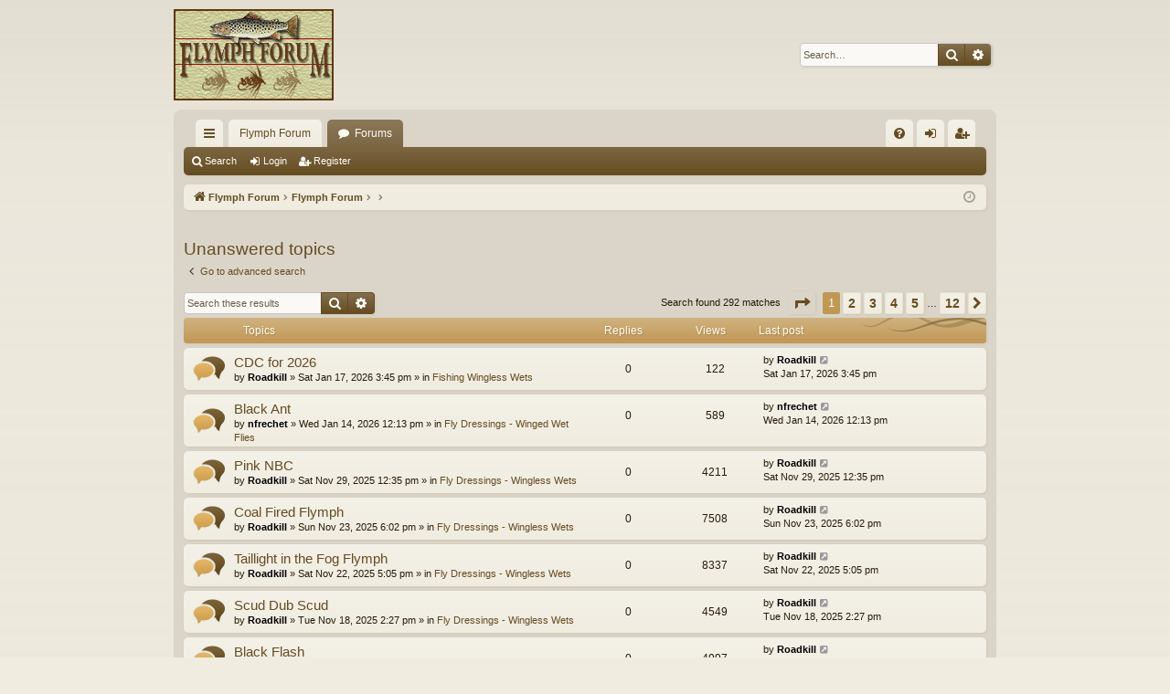

--- FILE ---
content_type: text/html; charset=UTF-8
request_url: https://flymphforum.com/search.php?search_id=unanswered&sid=cc0c9ccebe424e3103703f667be15f89
body_size: 7601
content:
<!DOCTYPE html>
<html dir="ltr" lang="en-gb">
<head>
<meta charset="utf-8" />
<meta http-equiv="X-UA-Compatible" content="IE=edge" />
<meta name="viewport" content="width=device-width, initial-scale=1" />

<title>FLYMPH FORUM - Unanswered topics</title>







<link href="./assets/css/font-awesome.min.css?assets_version=28" rel="stylesheet">
<link href="./styles/latte/theme/stylesheet.css?assets_version=28" rel="stylesheet">




<!--[if lte IE 9]>
	<link href="./styles/latte/theme/tweaks.css?assets_version=28" rel="stylesheet">
<![endif]-->





</head>
<body id="phpbb" class="nojs notouch section-search ltr " data-online-text="Online">


	<a id="top" class="top-anchor" accesskey="t"></a>
	<div id="page-header" class="page-width">
		<div class="headerbar" role="banner">
					<div class="inner">

			<div id="site-description" class="site-description">
				<a id="logo" class="logo" href="https://flymphforum.com" title="Flymph Forum"><img src="./styles/latte/theme/images/logo.png" data-src-hd="./styles/latte/theme/images/logo_hd.png" alt="FLYMPH FORUM"/></a>
				<p class="sitename">FLYMPH FORUM</p>
				<p>A forum to discuss tying and fishing wingless wet flies and other soft hackle fly patterns</p>
				<p class="skiplink"><a href="#start_here">Skip to content</a></p>
			</div>

															<div id="search-box" class="search-box search-header" role="search">
				<form action="./search.php?sid=e2c53066ee57583fcf99e1d1f8350a63" method="get" id="search">
				<fieldset>
					<input name="keywords" id="keywords" type="search" maxlength="128" title="Search for keywords" class="inputbox search tiny" size="20" value="" placeholder="Search…" />
					<button class="button button-search" type="submit" title="Search">
						<i class="icon fa-search fa-fw" aria-hidden="true"></i><span class="sr-only">Search</span>
					</button>
					<a href="./search.php?sid=e2c53066ee57583fcf99e1d1f8350a63" class="button button-search-end" title="Advanced search">
						<i class="icon fa-cog fa-fw" aria-hidden="true"></i><span class="sr-only">Advanced search</span>
					</a>
					<input type="hidden" name="sid" value="e2c53066ee57583fcf99e1d1f8350a63" />

				</fieldset>
				</form>
			</div>
									
			</div>
					</div>

</div>
<div id="wrap" class="page-width">
<div>

				


<div class="navbar tabbed not-static" role="navigation">
	<div class="inner page-width">
		<div class="nav-tabs" data-current-page="search">
			<ul class="leftside">
				<li id="quick-links" class="quick-links tab responsive-menu dropdown-container">
					<a href="#" class="nav-link dropdown-trigger">Quick links</a>
					<div class="dropdown">
						<div class="pointer"><div class="pointer-inner"></div></div>
						<ul class="dropdown-contents" role="menu">
								
			<li class="separator"></li>
													<li>
								<a href="./search.php?search_id=unanswered&amp;sid=e2c53066ee57583fcf99e1d1f8350a63" role="menuitem">
									<i class="icon fa-file-o fa-fw icon-gray" aria-hidden="true"></i><span>Unanswered topics</span>
								</a>
							</li>
							<li>
								<a href="./search.php?search_id=active_topics&amp;sid=e2c53066ee57583fcf99e1d1f8350a63" role="menuitem">
									<i class="icon fa-file-o fa-fw icon-blue" aria-hidden="true"></i><span>Active topics</span>
								</a>
							</li>
							<li class="separator"></li>
							<li>
								<a href="./search.php?sid=e2c53066ee57583fcf99e1d1f8350a63" role="menuitem">
									<i class="icon fa-search fa-fw" aria-hidden="true"></i><span>Search</span>
								</a>
							</li>	
	
													</ul>
					</div>
				</li>
													<li class="tab home" data-responsive-class="small-icon icon-home">
						<a class="nav-link" href="https://flymphforum.com" data-navbar-reference="home">Flymph Forum</a>
					</li>
								<li class="tab forums selected" data-responsive-class="small-icon icon-forums">
					<a class="nav-link" href="./index.php?sid=e2c53066ee57583fcf99e1d1f8350a63">Forums</a>
				</li>
											</ul>
			<ul class="rightside" role="menu">
								<li class="tab faq" data-select-match="faq" data-responsive-class="small-icon icon-faq">
					<a class="nav-link" href="/app.php/help/faq?sid=e2c53066ee57583fcf99e1d1f8350a63" rel="help" title="Frequently Asked Questions" role="menuitem">
						<i class="icon fa-question-circle fa-fw" aria-hidden="true"></i><span>FAQ</span>
					</a>
				</li>
																									<li class="tab login"  data-skip-responsive="true" data-select-match="login"><a class="nav-link" href="./ucp.php?mode=login&amp;redirect=search.php%3Fsearch_id%3Dunanswered&amp;sid=e2c53066ee57583fcf99e1d1f8350a63" title="Login" accesskey="x" role="menuitem">Login</a></li>
											<li class="tab register" data-skip-responsive="true" data-select-match="register"><a class="nav-link" href="./ucp.php?mode=register&amp;sid=e2c53066ee57583fcf99e1d1f8350a63" role="menuitem">Register</a></li>
																	</ul>
		</div>
	</div>
</div>

<div class="navbar secondary">
	<ul role="menubar">
											<li class="small-icon icon-search"><a href="./search.php?sid=e2c53066ee57583fcf99e1d1f8350a63">Search</a></li>
														<li class="small-icon icon-login"><a href="./ucp.php?mode=login&amp;redirect=search.php%3Fsearch_id%3Dunanswered&amp;sid=e2c53066ee57583fcf99e1d1f8350a63" title="Login">Login</a></li>
									<li class="small-icon icon-register"><a href="./ucp.php?mode=register&amp;sid=e2c53066ee57583fcf99e1d1f8350a63">Register</a></li>
									
			</ul>
</div>

	<div class="navbar">
	<ul id="nav-breadcrumbs" class="nav-breadcrumbs linklist navlinks" role="menubar">
						<li class="breadcrumbs">
							<span class="crumb"><a href="https://flymphforum.com" itemtype="http://data-vocabulary.org/Breadcrumb" itemscope="" data-navbar-reference="home" itemprop="url"><i class="icon fa-home fa-fw" aria-hidden="true"></i><span itemprop="title">Flymph Forum</span></a></span>
									<span class="crumb" itemtype="http://data-vocabulary.org/Breadcrumb" itemscope=""><a href="./index.php?sid=e2c53066ee57583fcf99e1d1f8350a63" accesskey="h" data-navbar-reference="index" itemprop="url"><span itemprop="title">Flymph Forum</span></a></span>
											<span class="crumb"  itemtype="http://data-vocabulary.org/Breadcrumb" itemscope=""><a href="" itemprop="url"><span itemprop="title"></span></a></span>
															<span class="crumb"  itemtype="http://data-vocabulary.org/Breadcrumb" itemscope=""><a href="" itemprop="url"><span itemprop="title"></span></a></span>
												</li>
		
					<li class="rightside responsive-search">
				<a href="./search.php?sid=e2c53066ee57583fcf99e1d1f8350a63" title="View the advanced search options" role="menuitem">
					<i class="icon fa-search fa-fw" aria-hidden="true"></i><span class="sr-only">Search</span>
				</a>
			</li>
				<li class="rightside dropdown-container icon-only">
			<a href="#" class="dropdown-trigger time" title="It is currently Sun Jan 18, 2026 5:35 am"><i class="fa fa-clock-o"></i></a>
			<div class="dropdown">
				<div class="pointer"><div class="pointer-inner"></div></div>
				<ul class="dropdown-contents">
					<li>It is currently Sun Jan 18, 2026 5:35 am</li>
					<li>All times are <span title="UTC-5">UTC-05:00</span></li>
				</ul>
			</div>
		</li>
	</ul>
</div>

		</div>


	
	<a id="start_here" class="anchor"></a>
	<div id="page-body" class="page-body" role="main">
		
		
		

<h2 class="searchresults-title">Unanswered topics</h2>

	<p class="advanced-search-link">
		<a class="arrow-left" href="./search.php?sid=e2c53066ee57583fcf99e1d1f8350a63" title="Advanced search">
			<i class="icon fa-angle-left fa-fw icon-black" aria-hidden="true"></i><span>Go to advanced search</span>
		</a>
	</p>


	<div class="action-bar bar-top">

			<div class="search-box" role="search">
			<form method="post" action="./search.php?st=0&amp;sk=t&amp;sd=d&amp;sr=topics&amp;sid=e2c53066ee57583fcf99e1d1f8350a63&amp;search_id=unanswered">
			<fieldset>
				<input class="inputbox search tiny" type="search" name="add_keywords" id="add_keywords" value="" placeholder="Search these results" />
				<button class="button button-search" type="submit" title="Search">
					<i class="icon fa-search fa-fw" aria-hidden="true"></i><span class="sr-only">Search</span>
				</button>
				<a href="./search.php?sid=e2c53066ee57583fcf99e1d1f8350a63" class="button button-search-end" title="Advanced search">
					<i class="icon fa-cog fa-fw" aria-hidden="true"></i><span class="sr-only">Advanced search</span>
				</a>
			</fieldset>
			</form>
		</div>
	
		
		<div class="pagination">
						Search found 292 matches
							<ul>
	<li class="dropdown-container dropdown-button-control dropdown-page-jump page-jump">
		<a class="button button-icon-only dropdown-trigger" href="#" title="Click to jump to page…" role="button"><i class="icon fa-level-down fa-rotate-270" aria-hidden="true"></i><span class="sr-only">Page <strong>1</strong> of <strong>12</strong></span></a>
		<div class="dropdown">
			<div class="pointer"><div class="pointer-inner"></div></div>
			<ul class="dropdown-contents">
				<li>Jump to page:</li>
				<li class="page-jump-form">
					<input type="number" name="page-number" min="1" max="999999" title="Enter the page number you wish to go to" class="inputbox tiny" data-per-page="25" data-base-url=".&#x2F;search.php&#x3F;st&#x3D;0&amp;amp&#x3B;sk&#x3D;t&amp;amp&#x3B;sd&#x3D;d&amp;amp&#x3B;sr&#x3D;topics&amp;amp&#x3B;sid&#x3D;e2c53066ee57583fcf99e1d1f8350a63&amp;amp&#x3B;search_id&#x3D;unanswered" data-start-name="start" />
					<input class="button2" value="Go" type="button" />
				</li>
			</ul>
		</div>
	</li>
		<li class="active"><span>1</span></li>
				<li><a class="button" href="./search.php?st=0&amp;sk=t&amp;sd=d&amp;sr=topics&amp;sid=e2c53066ee57583fcf99e1d1f8350a63&amp;search_id=unanswered&amp;start=25" role="button">2</a></li>
				<li><a class="button" href="./search.php?st=0&amp;sk=t&amp;sd=d&amp;sr=topics&amp;sid=e2c53066ee57583fcf99e1d1f8350a63&amp;search_id=unanswered&amp;start=50" role="button">3</a></li>
				<li><a class="button" href="./search.php?st=0&amp;sk=t&amp;sd=d&amp;sr=topics&amp;sid=e2c53066ee57583fcf99e1d1f8350a63&amp;search_id=unanswered&amp;start=75" role="button">4</a></li>
				<li><a class="button" href="./search.php?st=0&amp;sk=t&amp;sd=d&amp;sr=topics&amp;sid=e2c53066ee57583fcf99e1d1f8350a63&amp;search_id=unanswered&amp;start=100" role="button">5</a></li>
			<li class="ellipsis" role="separator"><span>…</span></li>
				<li><a class="button" href="./search.php?st=0&amp;sk=t&amp;sd=d&amp;sr=topics&amp;sid=e2c53066ee57583fcf99e1d1f8350a63&amp;search_id=unanswered&amp;start=275" role="button">12</a></li>
				<li class="arrow next"><a class="button button-icon-only" href="./search.php?st=0&amp;sk=t&amp;sd=d&amp;sr=topics&amp;sid=e2c53066ee57583fcf99e1d1f8350a63&amp;search_id=unanswered&amp;start=25" rel="next" role="button"><i class="icon fa-chevron-right fa-fw" aria-hidden="true"></i><span class="sr-only">Next</span></a></li>
	</ul>
					</div>
	</div>


		<div class="forumbg">

		<div class="inner">
		<ul class="topiclist">
			<li class="header">
				<dl class="row-item">
					<dt><div class="list-inner">Topics</div></dt>
					<dd class="posts">Replies</dd>
					<dd class="views">Views</dd>
					<dd class="lastpost"><span>Last post</span></dd>
				</dl>
			</li>
		</ul>
		<ul class="topiclist topics">

								<li class="row bg1">
				<dl class="row-item topic_read">
					<dt title="There are no new unread posts for this topic.">
												<div class="list-inner">
																					<a href="./viewtopic.php?f=4&amp;t=11810&amp;sid=e2c53066ee57583fcf99e1d1f8350a63" class="topictitle">CDC for 2026</a>
																												<br />

															<div class="responsive-show" style="display: none;">
									Last post by <a href="./memberlist.php?mode=viewprofile&amp;u=136&amp;sid=e2c53066ee57583fcf99e1d1f8350a63" style="color: #000000;" class="username-coloured">Roadkill</a> &laquo; <a href="./viewtopic.php?f=4&amp;t=11810&amp;p=120457&amp;sid=e2c53066ee57583fcf99e1d1f8350a63#p120457" title="Go to last post">Sat Jan 17, 2026 3:45 pm</a>
									<br />Posted in <a href="./viewforum.php?f=4&amp;sid=e2c53066ee57583fcf99e1d1f8350a63">Fishing Wingless Wets</a>
								</div>
														
							<div class="responsive-hide left-box">
																								by <a href="./memberlist.php?mode=viewprofile&amp;u=136&amp;sid=e2c53066ee57583fcf99e1d1f8350a63" style="color: #000000;" class="username-coloured">Roadkill</a> &raquo; Sat Jan 17, 2026 3:45 pm &raquo; in <a href="./viewforum.php?f=4&amp;sid=e2c53066ee57583fcf99e1d1f8350a63">Fishing Wingless Wets</a>
							</div>

							
													</div>
					</dt>
					<dd class="posts">0 <dfn>Replies</dfn></dd>
					<dd class="views">122 <dfn>Views</dfn></dd>
					<dd class="lastpost">
						<span><dfn>Last post </dfn>by <a href="./memberlist.php?mode=viewprofile&amp;u=136&amp;sid=e2c53066ee57583fcf99e1d1f8350a63" style="color: #000000;" class="username-coloured">Roadkill</a>
															<a href="./viewtopic.php?f=4&amp;t=11810&amp;p=120457&amp;sid=e2c53066ee57583fcf99e1d1f8350a63#p120457" title="Go to last post">
									<i class="icon fa-external-link-square fa-fw icon-lightgray icon-md" aria-hidden="true"></i><span class="sr-only"></span>
								</a>
														<br />Sat Jan 17, 2026 3:45 pm
						</span>
					</dd>
				</dl>
			</li>
											<li class="row bg2">
				<dl class="row-item topic_read">
					<dt title="There are no new unread posts for this topic.">
												<div class="list-inner">
																					<a href="./viewtopic.php?f=20&amp;t=11807&amp;sid=e2c53066ee57583fcf99e1d1f8350a63" class="topictitle">Black Ant</a>
																												<br />

															<div class="responsive-show" style="display: none;">
									Last post by <a href="./memberlist.php?mode=viewprofile&amp;u=2392&amp;sid=e2c53066ee57583fcf99e1d1f8350a63" style="color: #000000;" class="username-coloured">nfrechet</a> &laquo; <a href="./viewtopic.php?f=20&amp;t=11807&amp;p=120453&amp;sid=e2c53066ee57583fcf99e1d1f8350a63#p120453" title="Go to last post">Wed Jan 14, 2026 12:13 pm</a>
									<br />Posted in <a href="./viewforum.php?f=20&amp;sid=e2c53066ee57583fcf99e1d1f8350a63">Fly Dressings - Winged Wet Flies</a>
								</div>
														
							<div class="responsive-hide left-box">
																								by <a href="./memberlist.php?mode=viewprofile&amp;u=2392&amp;sid=e2c53066ee57583fcf99e1d1f8350a63" style="color: #000000;" class="username-coloured">nfrechet</a> &raquo; Wed Jan 14, 2026 12:13 pm &raquo; in <a href="./viewforum.php?f=20&amp;sid=e2c53066ee57583fcf99e1d1f8350a63">Fly Dressings - Winged Wet Flies</a>
							</div>

							
													</div>
					</dt>
					<dd class="posts">0 <dfn>Replies</dfn></dd>
					<dd class="views">589 <dfn>Views</dfn></dd>
					<dd class="lastpost">
						<span><dfn>Last post </dfn>by <a href="./memberlist.php?mode=viewprofile&amp;u=2392&amp;sid=e2c53066ee57583fcf99e1d1f8350a63" style="color: #000000;" class="username-coloured">nfrechet</a>
															<a href="./viewtopic.php?f=20&amp;t=11807&amp;p=120453&amp;sid=e2c53066ee57583fcf99e1d1f8350a63#p120453" title="Go to last post">
									<i class="icon fa-external-link-square fa-fw icon-lightgray icon-md" aria-hidden="true"></i><span class="sr-only"></span>
								</a>
														<br />Wed Jan 14, 2026 12:13 pm
						</span>
					</dd>
				</dl>
			</li>
											<li class="row bg1">
				<dl class="row-item topic_read">
					<dt title="There are no new unread posts for this topic.">
												<div class="list-inner">
																					<a href="./viewtopic.php?f=6&amp;t=11796&amp;sid=e2c53066ee57583fcf99e1d1f8350a63" class="topictitle">Pink NBC</a>
																												<br />

															<div class="responsive-show" style="display: none;">
									Last post by <a href="./memberlist.php?mode=viewprofile&amp;u=136&amp;sid=e2c53066ee57583fcf99e1d1f8350a63" style="color: #000000;" class="username-coloured">Roadkill</a> &laquo; <a href="./viewtopic.php?f=6&amp;t=11796&amp;p=120400&amp;sid=e2c53066ee57583fcf99e1d1f8350a63#p120400" title="Go to last post">Sat Nov 29, 2025 12:35 pm</a>
									<br />Posted in <a href="./viewforum.php?f=6&amp;sid=e2c53066ee57583fcf99e1d1f8350a63">Fly Dressings - Wingless Wets</a>
								</div>
														
							<div class="responsive-hide left-box">
																								by <a href="./memberlist.php?mode=viewprofile&amp;u=136&amp;sid=e2c53066ee57583fcf99e1d1f8350a63" style="color: #000000;" class="username-coloured">Roadkill</a> &raquo; Sat Nov 29, 2025 12:35 pm &raquo; in <a href="./viewforum.php?f=6&amp;sid=e2c53066ee57583fcf99e1d1f8350a63">Fly Dressings - Wingless Wets</a>
							</div>

							
													</div>
					</dt>
					<dd class="posts">0 <dfn>Replies</dfn></dd>
					<dd class="views">4211 <dfn>Views</dfn></dd>
					<dd class="lastpost">
						<span><dfn>Last post </dfn>by <a href="./memberlist.php?mode=viewprofile&amp;u=136&amp;sid=e2c53066ee57583fcf99e1d1f8350a63" style="color: #000000;" class="username-coloured">Roadkill</a>
															<a href="./viewtopic.php?f=6&amp;t=11796&amp;p=120400&amp;sid=e2c53066ee57583fcf99e1d1f8350a63#p120400" title="Go to last post">
									<i class="icon fa-external-link-square fa-fw icon-lightgray icon-md" aria-hidden="true"></i><span class="sr-only"></span>
								</a>
														<br />Sat Nov 29, 2025 12:35 pm
						</span>
					</dd>
				</dl>
			</li>
											<li class="row bg2">
				<dl class="row-item topic_read">
					<dt title="There are no new unread posts for this topic.">
												<div class="list-inner">
																					<a href="./viewtopic.php?f=6&amp;t=11788&amp;sid=e2c53066ee57583fcf99e1d1f8350a63" class="topictitle">Coal Fired Flymph</a>
																												<br />

															<div class="responsive-show" style="display: none;">
									Last post by <a href="./memberlist.php?mode=viewprofile&amp;u=136&amp;sid=e2c53066ee57583fcf99e1d1f8350a63" style="color: #000000;" class="username-coloured">Roadkill</a> &laquo; <a href="./viewtopic.php?f=6&amp;t=11788&amp;p=120375&amp;sid=e2c53066ee57583fcf99e1d1f8350a63#p120375" title="Go to last post">Sun Nov 23, 2025 6:02 pm</a>
									<br />Posted in <a href="./viewforum.php?f=6&amp;sid=e2c53066ee57583fcf99e1d1f8350a63">Fly Dressings - Wingless Wets</a>
								</div>
														
							<div class="responsive-hide left-box">
																								by <a href="./memberlist.php?mode=viewprofile&amp;u=136&amp;sid=e2c53066ee57583fcf99e1d1f8350a63" style="color: #000000;" class="username-coloured">Roadkill</a> &raquo; Sun Nov 23, 2025 6:02 pm &raquo; in <a href="./viewforum.php?f=6&amp;sid=e2c53066ee57583fcf99e1d1f8350a63">Fly Dressings - Wingless Wets</a>
							</div>

							
													</div>
					</dt>
					<dd class="posts">0 <dfn>Replies</dfn></dd>
					<dd class="views">7508 <dfn>Views</dfn></dd>
					<dd class="lastpost">
						<span><dfn>Last post </dfn>by <a href="./memberlist.php?mode=viewprofile&amp;u=136&amp;sid=e2c53066ee57583fcf99e1d1f8350a63" style="color: #000000;" class="username-coloured">Roadkill</a>
															<a href="./viewtopic.php?f=6&amp;t=11788&amp;p=120375&amp;sid=e2c53066ee57583fcf99e1d1f8350a63#p120375" title="Go to last post">
									<i class="icon fa-external-link-square fa-fw icon-lightgray icon-md" aria-hidden="true"></i><span class="sr-only"></span>
								</a>
														<br />Sun Nov 23, 2025 6:02 pm
						</span>
					</dd>
				</dl>
			</li>
											<li class="row bg1">
				<dl class="row-item topic_read">
					<dt title="There are no new unread posts for this topic.">
												<div class="list-inner">
																					<a href="./viewtopic.php?f=6&amp;t=11787&amp;sid=e2c53066ee57583fcf99e1d1f8350a63" class="topictitle">Taillight in the Fog Flymph</a>
																												<br />

															<div class="responsive-show" style="display: none;">
									Last post by <a href="./memberlist.php?mode=viewprofile&amp;u=136&amp;sid=e2c53066ee57583fcf99e1d1f8350a63" style="color: #000000;" class="username-coloured">Roadkill</a> &laquo; <a href="./viewtopic.php?f=6&amp;t=11787&amp;p=120373&amp;sid=e2c53066ee57583fcf99e1d1f8350a63#p120373" title="Go to last post">Sat Nov 22, 2025 5:05 pm</a>
									<br />Posted in <a href="./viewforum.php?f=6&amp;sid=e2c53066ee57583fcf99e1d1f8350a63">Fly Dressings - Wingless Wets</a>
								</div>
														
							<div class="responsive-hide left-box">
																								by <a href="./memberlist.php?mode=viewprofile&amp;u=136&amp;sid=e2c53066ee57583fcf99e1d1f8350a63" style="color: #000000;" class="username-coloured">Roadkill</a> &raquo; Sat Nov 22, 2025 5:05 pm &raquo; in <a href="./viewforum.php?f=6&amp;sid=e2c53066ee57583fcf99e1d1f8350a63">Fly Dressings - Wingless Wets</a>
							</div>

							
													</div>
					</dt>
					<dd class="posts">0 <dfn>Replies</dfn></dd>
					<dd class="views">8337 <dfn>Views</dfn></dd>
					<dd class="lastpost">
						<span><dfn>Last post </dfn>by <a href="./memberlist.php?mode=viewprofile&amp;u=136&amp;sid=e2c53066ee57583fcf99e1d1f8350a63" style="color: #000000;" class="username-coloured">Roadkill</a>
															<a href="./viewtopic.php?f=6&amp;t=11787&amp;p=120373&amp;sid=e2c53066ee57583fcf99e1d1f8350a63#p120373" title="Go to last post">
									<i class="icon fa-external-link-square fa-fw icon-lightgray icon-md" aria-hidden="true"></i><span class="sr-only"></span>
								</a>
														<br />Sat Nov 22, 2025 5:05 pm
						</span>
					</dd>
				</dl>
			</li>
											<li class="row bg2">
				<dl class="row-item topic_read">
					<dt title="There are no new unread posts for this topic.">
												<div class="list-inner">
																					<a href="./viewtopic.php?f=6&amp;t=11785&amp;sid=e2c53066ee57583fcf99e1d1f8350a63" class="topictitle">Scud Dub Scud</a>
																												<br />

															<div class="responsive-show" style="display: none;">
									Last post by <a href="./memberlist.php?mode=viewprofile&amp;u=136&amp;sid=e2c53066ee57583fcf99e1d1f8350a63" style="color: #000000;" class="username-coloured">Roadkill</a> &laquo; <a href="./viewtopic.php?f=6&amp;t=11785&amp;p=120361&amp;sid=e2c53066ee57583fcf99e1d1f8350a63#p120361" title="Go to last post">Tue Nov 18, 2025 2:27 pm</a>
									<br />Posted in <a href="./viewforum.php?f=6&amp;sid=e2c53066ee57583fcf99e1d1f8350a63">Fly Dressings - Wingless Wets</a>
								</div>
														
							<div class="responsive-hide left-box">
																								by <a href="./memberlist.php?mode=viewprofile&amp;u=136&amp;sid=e2c53066ee57583fcf99e1d1f8350a63" style="color: #000000;" class="username-coloured">Roadkill</a> &raquo; Tue Nov 18, 2025 2:27 pm &raquo; in <a href="./viewforum.php?f=6&amp;sid=e2c53066ee57583fcf99e1d1f8350a63">Fly Dressings - Wingless Wets</a>
							</div>

							
													</div>
					</dt>
					<dd class="posts">0 <dfn>Replies</dfn></dd>
					<dd class="views">4549 <dfn>Views</dfn></dd>
					<dd class="lastpost">
						<span><dfn>Last post </dfn>by <a href="./memberlist.php?mode=viewprofile&amp;u=136&amp;sid=e2c53066ee57583fcf99e1d1f8350a63" style="color: #000000;" class="username-coloured">Roadkill</a>
															<a href="./viewtopic.php?f=6&amp;t=11785&amp;p=120361&amp;sid=e2c53066ee57583fcf99e1d1f8350a63#p120361" title="Go to last post">
									<i class="icon fa-external-link-square fa-fw icon-lightgray icon-md" aria-hidden="true"></i><span class="sr-only"></span>
								</a>
														<br />Tue Nov 18, 2025 2:27 pm
						</span>
					</dd>
				</dl>
			</li>
											<li class="row bg1">
				<dl class="row-item topic_read">
					<dt title="There are no new unread posts for this topic.">
												<div class="list-inner">
																					<a href="./viewtopic.php?f=6&amp;t=11782&amp;sid=e2c53066ee57583fcf99e1d1f8350a63" class="topictitle">Black Flash</a>
																												<br />

															<div class="responsive-show" style="display: none;">
									Last post by <a href="./memberlist.php?mode=viewprofile&amp;u=136&amp;sid=e2c53066ee57583fcf99e1d1f8350a63" style="color: #000000;" class="username-coloured">Roadkill</a> &laquo; <a href="./viewtopic.php?f=6&amp;t=11782&amp;p=120347&amp;sid=e2c53066ee57583fcf99e1d1f8350a63#p120347" title="Go to last post">Sun Nov 09, 2025 5:16 pm</a>
									<br />Posted in <a href="./viewforum.php?f=6&amp;sid=e2c53066ee57583fcf99e1d1f8350a63">Fly Dressings - Wingless Wets</a>
								</div>
														
							<div class="responsive-hide left-box">
																								by <a href="./memberlist.php?mode=viewprofile&amp;u=136&amp;sid=e2c53066ee57583fcf99e1d1f8350a63" style="color: #000000;" class="username-coloured">Roadkill</a> &raquo; Sun Nov 09, 2025 5:16 pm &raquo; in <a href="./viewforum.php?f=6&amp;sid=e2c53066ee57583fcf99e1d1f8350a63">Fly Dressings - Wingless Wets</a>
							</div>

							
													</div>
					</dt>
					<dd class="posts">0 <dfn>Replies</dfn></dd>
					<dd class="views">4997 <dfn>Views</dfn></dd>
					<dd class="lastpost">
						<span><dfn>Last post </dfn>by <a href="./memberlist.php?mode=viewprofile&amp;u=136&amp;sid=e2c53066ee57583fcf99e1d1f8350a63" style="color: #000000;" class="username-coloured">Roadkill</a>
															<a href="./viewtopic.php?f=6&amp;t=11782&amp;p=120347&amp;sid=e2c53066ee57583fcf99e1d1f8350a63#p120347" title="Go to last post">
									<i class="icon fa-external-link-square fa-fw icon-lightgray icon-md" aria-hidden="true"></i><span class="sr-only"></span>
								</a>
														<br />Sun Nov 09, 2025 5:16 pm
						</span>
					</dd>
				</dl>
			</li>
											<li class="row bg2">
				<dl class="row-item topic_read">
					<dt title="There are no new unread posts for this topic.">
												<div class="list-inner">
																					<a href="./viewtopic.php?f=6&amp;t=11780&amp;sid=e2c53066ee57583fcf99e1d1f8350a63" class="topictitle">Brown Hackle Peacock +</a>
																												<br />

															<div class="responsive-show" style="display: none;">
									Last post by <a href="./memberlist.php?mode=viewprofile&amp;u=136&amp;sid=e2c53066ee57583fcf99e1d1f8350a63" style="color: #000000;" class="username-coloured">Roadkill</a> &laquo; <a href="./viewtopic.php?f=6&amp;t=11780&amp;p=120334&amp;sid=e2c53066ee57583fcf99e1d1f8350a63#p120334" title="Go to last post">Sat Nov 08, 2025 11:58 am</a>
									<br />Posted in <a href="./viewforum.php?f=6&amp;sid=e2c53066ee57583fcf99e1d1f8350a63">Fly Dressings - Wingless Wets</a>
								</div>
														
							<div class="responsive-hide left-box">
																								by <a href="./memberlist.php?mode=viewprofile&amp;u=136&amp;sid=e2c53066ee57583fcf99e1d1f8350a63" style="color: #000000;" class="username-coloured">Roadkill</a> &raquo; Sat Nov 08, 2025 11:58 am &raquo; in <a href="./viewforum.php?f=6&amp;sid=e2c53066ee57583fcf99e1d1f8350a63">Fly Dressings - Wingless Wets</a>
							</div>

							
													</div>
					</dt>
					<dd class="posts">0 <dfn>Replies</dfn></dd>
					<dd class="views">4657 <dfn>Views</dfn></dd>
					<dd class="lastpost">
						<span><dfn>Last post </dfn>by <a href="./memberlist.php?mode=viewprofile&amp;u=136&amp;sid=e2c53066ee57583fcf99e1d1f8350a63" style="color: #000000;" class="username-coloured">Roadkill</a>
															<a href="./viewtopic.php?f=6&amp;t=11780&amp;p=120334&amp;sid=e2c53066ee57583fcf99e1d1f8350a63#p120334" title="Go to last post">
									<i class="icon fa-external-link-square fa-fw icon-lightgray icon-md" aria-hidden="true"></i><span class="sr-only"></span>
								</a>
														<br />Sat Nov 08, 2025 11:58 am
						</span>
					</dd>
				</dl>
			</li>
											<li class="row bg1">
				<dl class="row-item topic_read">
					<dt title="There are no new unread posts for this topic.">
												<div class="list-inner">
																					<a href="./viewtopic.php?f=6&amp;t=11779&amp;sid=e2c53066ee57583fcf99e1d1f8350a63" class="topictitle">Gray Hackle Peacock +</a>
																												<br />

															<div class="responsive-show" style="display: none;">
									Last post by <a href="./memberlist.php?mode=viewprofile&amp;u=136&amp;sid=e2c53066ee57583fcf99e1d1f8350a63" style="color: #000000;" class="username-coloured">Roadkill</a> &laquo; <a href="./viewtopic.php?f=6&amp;t=11779&amp;p=120326&amp;sid=e2c53066ee57583fcf99e1d1f8350a63#p120326" title="Go to last post">Fri Nov 07, 2025 5:43 pm</a>
									<br />Posted in <a href="./viewforum.php?f=6&amp;sid=e2c53066ee57583fcf99e1d1f8350a63">Fly Dressings - Wingless Wets</a>
								</div>
														
							<div class="responsive-hide left-box">
																								by <a href="./memberlist.php?mode=viewprofile&amp;u=136&amp;sid=e2c53066ee57583fcf99e1d1f8350a63" style="color: #000000;" class="username-coloured">Roadkill</a> &raquo; Fri Nov 07, 2025 5:43 pm &raquo; in <a href="./viewforum.php?f=6&amp;sid=e2c53066ee57583fcf99e1d1f8350a63">Fly Dressings - Wingless Wets</a>
							</div>

							
													</div>
					</dt>
					<dd class="posts">0 <dfn>Replies</dfn></dd>
					<dd class="views">4719 <dfn>Views</dfn></dd>
					<dd class="lastpost">
						<span><dfn>Last post </dfn>by <a href="./memberlist.php?mode=viewprofile&amp;u=136&amp;sid=e2c53066ee57583fcf99e1d1f8350a63" style="color: #000000;" class="username-coloured">Roadkill</a>
															<a href="./viewtopic.php?f=6&amp;t=11779&amp;p=120326&amp;sid=e2c53066ee57583fcf99e1d1f8350a63#p120326" title="Go to last post">
									<i class="icon fa-external-link-square fa-fw icon-lightgray icon-md" aria-hidden="true"></i><span class="sr-only"></span>
								</a>
														<br />Fri Nov 07, 2025 5:43 pm
						</span>
					</dd>
				</dl>
			</li>
											<li class="row bg2">
				<dl class="row-item topic_read">
					<dt title="There are no new unread posts for this topic.">
												<div class="list-inner">
																					<a href="./viewtopic.php?f=6&amp;t=11776&amp;sid=e2c53066ee57583fcf99e1d1f8350a63" class="topictitle">Yellow Mirage SH</a>
																												<br />

															<div class="responsive-show" style="display: none;">
									Last post by <a href="./memberlist.php?mode=viewprofile&amp;u=136&amp;sid=e2c53066ee57583fcf99e1d1f8350a63" style="color: #000000;" class="username-coloured">Roadkill</a> &laquo; <a href="./viewtopic.php?f=6&amp;t=11776&amp;p=120320&amp;sid=e2c53066ee57583fcf99e1d1f8350a63#p120320" title="Go to last post">Thu Nov 06, 2025 1:39 pm</a>
									<br />Posted in <a href="./viewforum.php?f=6&amp;sid=e2c53066ee57583fcf99e1d1f8350a63">Fly Dressings - Wingless Wets</a>
								</div>
														
							<div class="responsive-hide left-box">
																								by <a href="./memberlist.php?mode=viewprofile&amp;u=136&amp;sid=e2c53066ee57583fcf99e1d1f8350a63" style="color: #000000;" class="username-coloured">Roadkill</a> &raquo; Thu Nov 06, 2025 1:39 pm &raquo; in <a href="./viewforum.php?f=6&amp;sid=e2c53066ee57583fcf99e1d1f8350a63">Fly Dressings - Wingless Wets</a>
							</div>

							
													</div>
					</dt>
					<dd class="posts">0 <dfn>Replies</dfn></dd>
					<dd class="views">4506 <dfn>Views</dfn></dd>
					<dd class="lastpost">
						<span><dfn>Last post </dfn>by <a href="./memberlist.php?mode=viewprofile&amp;u=136&amp;sid=e2c53066ee57583fcf99e1d1f8350a63" style="color: #000000;" class="username-coloured">Roadkill</a>
															<a href="./viewtopic.php?f=6&amp;t=11776&amp;p=120320&amp;sid=e2c53066ee57583fcf99e1d1f8350a63#p120320" title="Go to last post">
									<i class="icon fa-external-link-square fa-fw icon-lightgray icon-md" aria-hidden="true"></i><span class="sr-only"></span>
								</a>
														<br />Thu Nov 06, 2025 1:39 pm
						</span>
					</dd>
				</dl>
			</li>
											<li class="row bg1">
				<dl class="row-item topic_read">
					<dt title="There are no new unread posts for this topic.">
												<div class="list-inner">
																					<a href="./viewtopic.php?f=6&amp;t=11774&amp;sid=e2c53066ee57583fcf99e1d1f8350a63" class="topictitle">Buffalo Trace Whiskey Fly</a>
																												<br />

															<div class="responsive-show" style="display: none;">
									Last post by <a href="./memberlist.php?mode=viewprofile&amp;u=136&amp;sid=e2c53066ee57583fcf99e1d1f8350a63" style="color: #000000;" class="username-coloured">Roadkill</a> &laquo; <a href="./viewtopic.php?f=6&amp;t=11774&amp;p=120304&amp;sid=e2c53066ee57583fcf99e1d1f8350a63#p120304" title="Go to last post">Fri Oct 31, 2025 9:58 pm</a>
									<br />Posted in <a href="./viewforum.php?f=6&amp;sid=e2c53066ee57583fcf99e1d1f8350a63">Fly Dressings - Wingless Wets</a>
								</div>
														
							<div class="responsive-hide left-box">
																								by <a href="./memberlist.php?mode=viewprofile&amp;u=136&amp;sid=e2c53066ee57583fcf99e1d1f8350a63" style="color: #000000;" class="username-coloured">Roadkill</a> &raquo; Fri Oct 31, 2025 9:58 pm &raquo; in <a href="./viewforum.php?f=6&amp;sid=e2c53066ee57583fcf99e1d1f8350a63">Fly Dressings - Wingless Wets</a>
							</div>

							
													</div>
					</dt>
					<dd class="posts">0 <dfn>Replies</dfn></dd>
					<dd class="views">4642 <dfn>Views</dfn></dd>
					<dd class="lastpost">
						<span><dfn>Last post </dfn>by <a href="./memberlist.php?mode=viewprofile&amp;u=136&amp;sid=e2c53066ee57583fcf99e1d1f8350a63" style="color: #000000;" class="username-coloured">Roadkill</a>
															<a href="./viewtopic.php?f=6&amp;t=11774&amp;p=120304&amp;sid=e2c53066ee57583fcf99e1d1f8350a63#p120304" title="Go to last post">
									<i class="icon fa-external-link-square fa-fw icon-lightgray icon-md" aria-hidden="true"></i><span class="sr-only"></span>
								</a>
														<br />Fri Oct 31, 2025 9:58 pm
						</span>
					</dd>
				</dl>
			</li>
											<li class="row bg2">
				<dl class="row-item topic_read">
					<dt title="There are no new unread posts for this topic.">
												<div class="list-inner">
																					<a href="./viewtopic.php?f=6&amp;t=11771&amp;sid=e2c53066ee57583fcf99e1d1f8350a63" class="topictitle">Pheasant Tailed Flymph</a>
																												<br />

															<div class="responsive-show" style="display: none;">
									Last post by <a href="./memberlist.php?mode=viewprofile&amp;u=136&amp;sid=e2c53066ee57583fcf99e1d1f8350a63" style="color: #000000;" class="username-coloured">Roadkill</a> &laquo; <a href="./viewtopic.php?f=6&amp;t=11771&amp;p=120298&amp;sid=e2c53066ee57583fcf99e1d1f8350a63#p120298" title="Go to last post">Wed Oct 29, 2025 11:57 am</a>
									<br />Posted in <a href="./viewforum.php?f=6&amp;sid=e2c53066ee57583fcf99e1d1f8350a63">Fly Dressings - Wingless Wets</a>
								</div>
														
							<div class="responsive-hide left-box">
																								by <a href="./memberlist.php?mode=viewprofile&amp;u=136&amp;sid=e2c53066ee57583fcf99e1d1f8350a63" style="color: #000000;" class="username-coloured">Roadkill</a> &raquo; Wed Oct 29, 2025 11:57 am &raquo; in <a href="./viewforum.php?f=6&amp;sid=e2c53066ee57583fcf99e1d1f8350a63">Fly Dressings - Wingless Wets</a>
							</div>

							
													</div>
					</dt>
					<dd class="posts">0 <dfn>Replies</dfn></dd>
					<dd class="views">4599 <dfn>Views</dfn></dd>
					<dd class="lastpost">
						<span><dfn>Last post </dfn>by <a href="./memberlist.php?mode=viewprofile&amp;u=136&amp;sid=e2c53066ee57583fcf99e1d1f8350a63" style="color: #000000;" class="username-coloured">Roadkill</a>
															<a href="./viewtopic.php?f=6&amp;t=11771&amp;p=120298&amp;sid=e2c53066ee57583fcf99e1d1f8350a63#p120298" title="Go to last post">
									<i class="icon fa-external-link-square fa-fw icon-lightgray icon-md" aria-hidden="true"></i><span class="sr-only"></span>
								</a>
														<br />Wed Oct 29, 2025 11:57 am
						</span>
					</dd>
				</dl>
			</li>
											<li class="row bg1">
				<dl class="row-item topic_read">
					<dt title="There are no new unread posts for this topic.">
												<div class="list-inner">
																					<a href="./viewtopic.php?f=6&amp;t=11770&amp;sid=e2c53066ee57583fcf99e1d1f8350a63" class="topictitle">Copper Partridge and Hare</a>
																												<br />

															<div class="responsive-show" style="display: none;">
									Last post by <a href="./memberlist.php?mode=viewprofile&amp;u=136&amp;sid=e2c53066ee57583fcf99e1d1f8350a63" style="color: #000000;" class="username-coloured">Roadkill</a> &laquo; <a href="./viewtopic.php?f=6&amp;t=11770&amp;p=120297&amp;sid=e2c53066ee57583fcf99e1d1f8350a63#p120297" title="Go to last post">Tue Oct 28, 2025 11:33 pm</a>
									<br />Posted in <a href="./viewforum.php?f=6&amp;sid=e2c53066ee57583fcf99e1d1f8350a63">Fly Dressings - Wingless Wets</a>
								</div>
														
							<div class="responsive-hide left-box">
																								by <a href="./memberlist.php?mode=viewprofile&amp;u=136&amp;sid=e2c53066ee57583fcf99e1d1f8350a63" style="color: #000000;" class="username-coloured">Roadkill</a> &raquo; Tue Oct 28, 2025 11:33 pm &raquo; in <a href="./viewforum.php?f=6&amp;sid=e2c53066ee57583fcf99e1d1f8350a63">Fly Dressings - Wingless Wets</a>
							</div>

							
													</div>
					</dt>
					<dd class="posts">0 <dfn>Replies</dfn></dd>
					<dd class="views">4385 <dfn>Views</dfn></dd>
					<dd class="lastpost">
						<span><dfn>Last post </dfn>by <a href="./memberlist.php?mode=viewprofile&amp;u=136&amp;sid=e2c53066ee57583fcf99e1d1f8350a63" style="color: #000000;" class="username-coloured">Roadkill</a>
															<a href="./viewtopic.php?f=6&amp;t=11770&amp;p=120297&amp;sid=e2c53066ee57583fcf99e1d1f8350a63#p120297" title="Go to last post">
									<i class="icon fa-external-link-square fa-fw icon-lightgray icon-md" aria-hidden="true"></i><span class="sr-only"></span>
								</a>
														<br />Tue Oct 28, 2025 11:33 pm
						</span>
					</dd>
				</dl>
			</li>
											<li class="row bg2">
				<dl class="row-item topic_read">
					<dt title="There are no new unread posts for this topic.">
												<div class="list-inner">
																					<a href="./viewtopic.php?f=20&amp;t=11767&amp;sid=e2c53066ee57583fcf99e1d1f8350a63" class="topictitle">Sunset</a>
																												<br />

															<div class="responsive-show" style="display: none;">
									Last post by <a href="./memberlist.php?mode=viewprofile&amp;u=2392&amp;sid=e2c53066ee57583fcf99e1d1f8350a63" style="color: #000000;" class="username-coloured">nfrechet</a> &laquo; <a href="./viewtopic.php?f=20&amp;t=11767&amp;p=120284&amp;sid=e2c53066ee57583fcf99e1d1f8350a63#p120284" title="Go to last post">Sun Oct 12, 2025 9:41 am</a>
									<br />Posted in <a href="./viewforum.php?f=20&amp;sid=e2c53066ee57583fcf99e1d1f8350a63">Fly Dressings - Winged Wet Flies</a>
								</div>
														
							<div class="responsive-hide left-box">
																								by <a href="./memberlist.php?mode=viewprofile&amp;u=2392&amp;sid=e2c53066ee57583fcf99e1d1f8350a63" style="color: #000000;" class="username-coloured">nfrechet</a> &raquo; Sun Oct 12, 2025 9:41 am &raquo; in <a href="./viewforum.php?f=20&amp;sid=e2c53066ee57583fcf99e1d1f8350a63">Fly Dressings - Winged Wet Flies</a>
							</div>

							
													</div>
					</dt>
					<dd class="posts">0 <dfn>Replies</dfn></dd>
					<dd class="views">13861 <dfn>Views</dfn></dd>
					<dd class="lastpost">
						<span><dfn>Last post </dfn>by <a href="./memberlist.php?mode=viewprofile&amp;u=2392&amp;sid=e2c53066ee57583fcf99e1d1f8350a63" style="color: #000000;" class="username-coloured">nfrechet</a>
															<a href="./viewtopic.php?f=20&amp;t=11767&amp;p=120284&amp;sid=e2c53066ee57583fcf99e1d1f8350a63#p120284" title="Go to last post">
									<i class="icon fa-external-link-square fa-fw icon-lightgray icon-md" aria-hidden="true"></i><span class="sr-only"></span>
								</a>
														<br />Sun Oct 12, 2025 9:41 am
						</span>
					</dd>
				</dl>
			</li>
											<li class="row bg1">
				<dl class="row-item topic_read">
					<dt title="There are no new unread posts for this topic.">
												<div class="list-inner">
																					<a href="./viewtopic.php?f=20&amp;t=11765&amp;sid=e2c53066ee57583fcf99e1d1f8350a63" class="topictitle">the Caernarfon Prince</a>
																												<br />

															<div class="responsive-show" style="display: none;">
									Last post by <a href="./memberlist.php?mode=viewprofile&amp;u=136&amp;sid=e2c53066ee57583fcf99e1d1f8350a63" style="color: #000000;" class="username-coloured">Roadkill</a> &laquo; <a href="./viewtopic.php?f=20&amp;t=11765&amp;p=120281&amp;sid=e2c53066ee57583fcf99e1d1f8350a63#p120281" title="Go to last post">Wed Oct 08, 2025 4:14 pm</a>
									<br />Posted in <a href="./viewforum.php?f=20&amp;sid=e2c53066ee57583fcf99e1d1f8350a63">Fly Dressings - Winged Wet Flies</a>
								</div>
														
							<div class="responsive-hide left-box">
																								by <a href="./memberlist.php?mode=viewprofile&amp;u=136&amp;sid=e2c53066ee57583fcf99e1d1f8350a63" style="color: #000000;" class="username-coloured">Roadkill</a> &raquo; Wed Oct 08, 2025 4:14 pm &raquo; in <a href="./viewforum.php?f=20&amp;sid=e2c53066ee57583fcf99e1d1f8350a63">Fly Dressings - Winged Wet Flies</a>
							</div>

							
													</div>
					</dt>
					<dd class="posts">0 <dfn>Replies</dfn></dd>
					<dd class="views">8841 <dfn>Views</dfn></dd>
					<dd class="lastpost">
						<span><dfn>Last post </dfn>by <a href="./memberlist.php?mode=viewprofile&amp;u=136&amp;sid=e2c53066ee57583fcf99e1d1f8350a63" style="color: #000000;" class="username-coloured">Roadkill</a>
															<a href="./viewtopic.php?f=20&amp;t=11765&amp;p=120281&amp;sid=e2c53066ee57583fcf99e1d1f8350a63#p120281" title="Go to last post">
									<i class="icon fa-external-link-square fa-fw icon-lightgray icon-md" aria-hidden="true"></i><span class="sr-only"></span>
								</a>
														<br />Wed Oct 08, 2025 4:14 pm
						</span>
					</dd>
				</dl>
			</li>
											<li class="row bg2">
				<dl class="row-item topic_read">
					<dt title="There are no new unread posts for this topic.">
												<div class="list-inner">
																					<a href="./viewtopic.php?f=20&amp;t=11764&amp;sid=e2c53066ee57583fcf99e1d1f8350a63" class="topictitle">Lachene</a>
																												<br />

															<div class="responsive-show" style="display: none;">
									Last post by <a href="./memberlist.php?mode=viewprofile&amp;u=2392&amp;sid=e2c53066ee57583fcf99e1d1f8350a63" style="color: #000000;" class="username-coloured">nfrechet</a> &laquo; <a href="./viewtopic.php?f=20&amp;t=11764&amp;p=120280&amp;sid=e2c53066ee57583fcf99e1d1f8350a63#p120280" title="Go to last post">Mon Sep 29, 2025 5:14 am</a>
									<br />Posted in <a href="./viewforum.php?f=20&amp;sid=e2c53066ee57583fcf99e1d1f8350a63">Fly Dressings - Winged Wet Flies</a>
								</div>
														
							<div class="responsive-hide left-box">
																								by <a href="./memberlist.php?mode=viewprofile&amp;u=2392&amp;sid=e2c53066ee57583fcf99e1d1f8350a63" style="color: #000000;" class="username-coloured">nfrechet</a> &raquo; Mon Sep 29, 2025 5:14 am &raquo; in <a href="./viewforum.php?f=20&amp;sid=e2c53066ee57583fcf99e1d1f8350a63">Fly Dressings - Winged Wet Flies</a>
							</div>

							
													</div>
					</dt>
					<dd class="posts">0 <dfn>Replies</dfn></dd>
					<dd class="views">10029 <dfn>Views</dfn></dd>
					<dd class="lastpost">
						<span><dfn>Last post </dfn>by <a href="./memberlist.php?mode=viewprofile&amp;u=2392&amp;sid=e2c53066ee57583fcf99e1d1f8350a63" style="color: #000000;" class="username-coloured">nfrechet</a>
															<a href="./viewtopic.php?f=20&amp;t=11764&amp;p=120280&amp;sid=e2c53066ee57583fcf99e1d1f8350a63#p120280" title="Go to last post">
									<i class="icon fa-external-link-square fa-fw icon-lightgray icon-md" aria-hidden="true"></i><span class="sr-only"></span>
								</a>
														<br />Mon Sep 29, 2025 5:14 am
						</span>
					</dd>
				</dl>
			</li>
											<li class="row bg1">
				<dl class="row-item topic_read">
					<dt title="There are no new unread posts for this topic.">
												<div class="list-inner">
																					<a href="./viewtopic.php?f=18&amp;t=11755&amp;sid=e2c53066ee57583fcf99e1d1f8350a63" class="topictitle">EZ Cased Microcaddis</a>
																												<br />

															<div class="responsive-show" style="display: none;">
									Last post by <a href="./memberlist.php?mode=viewprofile&amp;u=136&amp;sid=e2c53066ee57583fcf99e1d1f8350a63" style="color: #000000;" class="username-coloured">Roadkill</a> &laquo; <a href="./viewtopic.php?f=18&amp;t=11755&amp;p=120260&amp;sid=e2c53066ee57583fcf99e1d1f8350a63#p120260" title="Go to last post">Sun Aug 24, 2025 10:36 am</a>
									<br />Posted in <a href="./viewforum.php?f=18&amp;sid=e2c53066ee57583fcf99e1d1f8350a63">Fly Dressings - Nymphs</a>
								</div>
														
							<div class="responsive-hide left-box">
																								by <a href="./memberlist.php?mode=viewprofile&amp;u=136&amp;sid=e2c53066ee57583fcf99e1d1f8350a63" style="color: #000000;" class="username-coloured">Roadkill</a> &raquo; Sun Aug 24, 2025 10:36 am &raquo; in <a href="./viewforum.php?f=18&amp;sid=e2c53066ee57583fcf99e1d1f8350a63">Fly Dressings - Nymphs</a>
							</div>

							
													</div>
					</dt>
					<dd class="posts">0 <dfn>Replies</dfn></dd>
					<dd class="views">14447 <dfn>Views</dfn></dd>
					<dd class="lastpost">
						<span><dfn>Last post </dfn>by <a href="./memberlist.php?mode=viewprofile&amp;u=136&amp;sid=e2c53066ee57583fcf99e1d1f8350a63" style="color: #000000;" class="username-coloured">Roadkill</a>
															<a href="./viewtopic.php?f=18&amp;t=11755&amp;p=120260&amp;sid=e2c53066ee57583fcf99e1d1f8350a63#p120260" title="Go to last post">
									<i class="icon fa-external-link-square fa-fw icon-lightgray icon-md" aria-hidden="true"></i><span class="sr-only"></span>
								</a>
														<br />Sun Aug 24, 2025 10:36 am
						</span>
					</dd>
				</dl>
			</li>
											<li class="row bg2">
				<dl class="row-item topic_read">
					<dt title="There are no new unread posts for this topic.">
												<div class="list-inner">
																					<a href="./viewtopic.php?f=6&amp;t=11749&amp;sid=e2c53066ee57583fcf99e1d1f8350a63" class="topictitle">Kimono Coachman SH</a>
																												<br />

															<div class="responsive-show" style="display: none;">
									Last post by <a href="./memberlist.php?mode=viewprofile&amp;u=136&amp;sid=e2c53066ee57583fcf99e1d1f8350a63" style="color: #000000;" class="username-coloured">Roadkill</a> &laquo; <a href="./viewtopic.php?f=6&amp;t=11749&amp;p=120253&amp;sid=e2c53066ee57583fcf99e1d1f8350a63#p120253" title="Go to last post">Fri Aug 08, 2025 6:28 pm</a>
									<br />Posted in <a href="./viewforum.php?f=6&amp;sid=e2c53066ee57583fcf99e1d1f8350a63">Fly Dressings - Wingless Wets</a>
								</div>
														
							<div class="responsive-hide left-box">
																								by <a href="./memberlist.php?mode=viewprofile&amp;u=136&amp;sid=e2c53066ee57583fcf99e1d1f8350a63" style="color: #000000;" class="username-coloured">Roadkill</a> &raquo; Fri Aug 08, 2025 6:28 pm &raquo; in <a href="./viewforum.php?f=6&amp;sid=e2c53066ee57583fcf99e1d1f8350a63">Fly Dressings - Wingless Wets</a>
							</div>

							
													</div>
					</dt>
					<dd class="posts">0 <dfn>Replies</dfn></dd>
					<dd class="views">29329 <dfn>Views</dfn></dd>
					<dd class="lastpost">
						<span><dfn>Last post </dfn>by <a href="./memberlist.php?mode=viewprofile&amp;u=136&amp;sid=e2c53066ee57583fcf99e1d1f8350a63" style="color: #000000;" class="username-coloured">Roadkill</a>
															<a href="./viewtopic.php?f=6&amp;t=11749&amp;p=120253&amp;sid=e2c53066ee57583fcf99e1d1f8350a63#p120253" title="Go to last post">
									<i class="icon fa-external-link-square fa-fw icon-lightgray icon-md" aria-hidden="true"></i><span class="sr-only"></span>
								</a>
														<br />Fri Aug 08, 2025 6:28 pm
						</span>
					</dd>
				</dl>
			</li>
											<li class="row bg1">
				<dl class="row-item topic_read">
					<dt title="There are no new unread posts for this topic.">
												<div class="list-inner">
																					<a href="./viewtopic.php?f=20&amp;t=11748&amp;sid=e2c53066ee57583fcf99e1d1f8350a63" class="topictitle">Blue Winged Olive</a>
																												<br />

															<div class="responsive-show" style="display: none;">
									Last post by <a href="./memberlist.php?mode=viewprofile&amp;u=136&amp;sid=e2c53066ee57583fcf99e1d1f8350a63" style="color: #000000;" class="username-coloured">Roadkill</a> &laquo; <a href="./viewtopic.php?f=20&amp;t=11748&amp;p=120252&amp;sid=e2c53066ee57583fcf99e1d1f8350a63#p120252" title="Go to last post">Thu Aug 07, 2025 1:33 pm</a>
									<br />Posted in <a href="./viewforum.php?f=20&amp;sid=e2c53066ee57583fcf99e1d1f8350a63">Fly Dressings - Winged Wet Flies</a>
								</div>
														
							<div class="responsive-hide left-box">
																								by <a href="./memberlist.php?mode=viewprofile&amp;u=136&amp;sid=e2c53066ee57583fcf99e1d1f8350a63" style="color: #000000;" class="username-coloured">Roadkill</a> &raquo; Thu Aug 07, 2025 1:33 pm &raquo; in <a href="./viewforum.php?f=20&amp;sid=e2c53066ee57583fcf99e1d1f8350a63">Fly Dressings - Winged Wet Flies</a>
							</div>

							
													</div>
					</dt>
					<dd class="posts">0 <dfn>Replies</dfn></dd>
					<dd class="views">19098 <dfn>Views</dfn></dd>
					<dd class="lastpost">
						<span><dfn>Last post </dfn>by <a href="./memberlist.php?mode=viewprofile&amp;u=136&amp;sid=e2c53066ee57583fcf99e1d1f8350a63" style="color: #000000;" class="username-coloured">Roadkill</a>
															<a href="./viewtopic.php?f=20&amp;t=11748&amp;p=120252&amp;sid=e2c53066ee57583fcf99e1d1f8350a63#p120252" title="Go to last post">
									<i class="icon fa-external-link-square fa-fw icon-lightgray icon-md" aria-hidden="true"></i><span class="sr-only"></span>
								</a>
														<br />Thu Aug 07, 2025 1:33 pm
						</span>
					</dd>
				</dl>
			</li>
											<li class="row bg2">
				<dl class="row-item topic_read">
					<dt title="There are no new unread posts for this topic.">
												<div class="list-inner">
																					<a href="./viewtopic.php?f=18&amp;t=11747&amp;sid=e2c53066ee57583fcf99e1d1f8350a63" class="topictitle">Peacock Nymph</a>
																												<br />

															<div class="responsive-show" style="display: none;">
									Last post by <a href="./memberlist.php?mode=viewprofile&amp;u=136&amp;sid=e2c53066ee57583fcf99e1d1f8350a63" style="color: #000000;" class="username-coloured">Roadkill</a> &laquo; <a href="./viewtopic.php?f=18&amp;t=11747&amp;p=120251&amp;sid=e2c53066ee57583fcf99e1d1f8350a63#p120251" title="Go to last post">Wed Aug 06, 2025 1:22 pm</a>
									<br />Posted in <a href="./viewforum.php?f=18&amp;sid=e2c53066ee57583fcf99e1d1f8350a63">Fly Dressings - Nymphs</a>
								</div>
														
							<div class="responsive-hide left-box">
																								by <a href="./memberlist.php?mode=viewprofile&amp;u=136&amp;sid=e2c53066ee57583fcf99e1d1f8350a63" style="color: #000000;" class="username-coloured">Roadkill</a> &raquo; Wed Aug 06, 2025 1:22 pm &raquo; in <a href="./viewforum.php?f=18&amp;sid=e2c53066ee57583fcf99e1d1f8350a63">Fly Dressings - Nymphs</a>
							</div>

							
													</div>
					</dt>
					<dd class="posts">0 <dfn>Replies</dfn></dd>
					<dd class="views">19189 <dfn>Views</dfn></dd>
					<dd class="lastpost">
						<span><dfn>Last post </dfn>by <a href="./memberlist.php?mode=viewprofile&amp;u=136&amp;sid=e2c53066ee57583fcf99e1d1f8350a63" style="color: #000000;" class="username-coloured">Roadkill</a>
															<a href="./viewtopic.php?f=18&amp;t=11747&amp;p=120251&amp;sid=e2c53066ee57583fcf99e1d1f8350a63#p120251" title="Go to last post">
									<i class="icon fa-external-link-square fa-fw icon-lightgray icon-md" aria-hidden="true"></i><span class="sr-only"></span>
								</a>
														<br />Wed Aug 06, 2025 1:22 pm
						</span>
					</dd>
				</dl>
			</li>
											<li class="row bg1">
				<dl class="row-item topic_read">
					<dt title="There are no new unread posts for this topic.">
												<div class="list-inner">
																					<a href="./viewtopic.php?f=20&amp;t=11746&amp;sid=e2c53066ee57583fcf99e1d1f8350a63" class="topictitle">Kineo</a>
																												<br />

															<div class="responsive-show" style="display: none;">
									Last post by <a href="./memberlist.php?mode=viewprofile&amp;u=2392&amp;sid=e2c53066ee57583fcf99e1d1f8350a63" style="color: #000000;" class="username-coloured">nfrechet</a> &laquo; <a href="./viewtopic.php?f=20&amp;t=11746&amp;p=120250&amp;sid=e2c53066ee57583fcf99e1d1f8350a63#p120250" title="Go to last post">Wed Aug 06, 2025 8:16 am</a>
									<br />Posted in <a href="./viewforum.php?f=20&amp;sid=e2c53066ee57583fcf99e1d1f8350a63">Fly Dressings - Winged Wet Flies</a>
								</div>
														
							<div class="responsive-hide left-box">
																								by <a href="./memberlist.php?mode=viewprofile&amp;u=2392&amp;sid=e2c53066ee57583fcf99e1d1f8350a63" style="color: #000000;" class="username-coloured">nfrechet</a> &raquo; Wed Aug 06, 2025 8:16 am &raquo; in <a href="./viewforum.php?f=20&amp;sid=e2c53066ee57583fcf99e1d1f8350a63">Fly Dressings - Winged Wet Flies</a>
							</div>

							
													</div>
					</dt>
					<dd class="posts">0 <dfn>Replies</dfn></dd>
					<dd class="views">16554 <dfn>Views</dfn></dd>
					<dd class="lastpost">
						<span><dfn>Last post </dfn>by <a href="./memberlist.php?mode=viewprofile&amp;u=2392&amp;sid=e2c53066ee57583fcf99e1d1f8350a63" style="color: #000000;" class="username-coloured">nfrechet</a>
															<a href="./viewtopic.php?f=20&amp;t=11746&amp;p=120250&amp;sid=e2c53066ee57583fcf99e1d1f8350a63#p120250" title="Go to last post">
									<i class="icon fa-external-link-square fa-fw icon-lightgray icon-md" aria-hidden="true"></i><span class="sr-only"></span>
								</a>
														<br />Wed Aug 06, 2025 8:16 am
						</span>
					</dd>
				</dl>
			</li>
											<li class="row bg2">
				<dl class="row-item topic_read">
					<dt title="There are no new unread posts for this topic.">
												<div class="list-inner">
																					<a href="./viewtopic.php?f=20&amp;t=11745&amp;sid=e2c53066ee57583fcf99e1d1f8350a63" class="topictitle">Belgrade</a>
																												<br />

															<div class="responsive-show" style="display: none;">
									Last post by <a href="./memberlist.php?mode=viewprofile&amp;u=2392&amp;sid=e2c53066ee57583fcf99e1d1f8350a63" style="color: #000000;" class="username-coloured">nfrechet</a> &laquo; <a href="./viewtopic.php?f=20&amp;t=11745&amp;p=120249&amp;sid=e2c53066ee57583fcf99e1d1f8350a63#p120249" title="Go to last post">Tue Aug 05, 2025 2:12 pm</a>
									<br />Posted in <a href="./viewforum.php?f=20&amp;sid=e2c53066ee57583fcf99e1d1f8350a63">Fly Dressings - Winged Wet Flies</a>
								</div>
														
							<div class="responsive-hide left-box">
																								by <a href="./memberlist.php?mode=viewprofile&amp;u=2392&amp;sid=e2c53066ee57583fcf99e1d1f8350a63" style="color: #000000;" class="username-coloured">nfrechet</a> &raquo; Tue Aug 05, 2025 2:12 pm &raquo; in <a href="./viewforum.php?f=20&amp;sid=e2c53066ee57583fcf99e1d1f8350a63">Fly Dressings - Winged Wet Flies</a>
							</div>

							
													</div>
					</dt>
					<dd class="posts">0 <dfn>Replies</dfn></dd>
					<dd class="views">17078 <dfn>Views</dfn></dd>
					<dd class="lastpost">
						<span><dfn>Last post </dfn>by <a href="./memberlist.php?mode=viewprofile&amp;u=2392&amp;sid=e2c53066ee57583fcf99e1d1f8350a63" style="color: #000000;" class="username-coloured">nfrechet</a>
															<a href="./viewtopic.php?f=20&amp;t=11745&amp;p=120249&amp;sid=e2c53066ee57583fcf99e1d1f8350a63#p120249" title="Go to last post">
									<i class="icon fa-external-link-square fa-fw icon-lightgray icon-md" aria-hidden="true"></i><span class="sr-only"></span>
								</a>
														<br />Tue Aug 05, 2025 2:12 pm
						</span>
					</dd>
				</dl>
			</li>
											<li class="row bg1">
				<dl class="row-item topic_read">
					<dt title="There are no new unread posts for this topic.">
												<div class="list-inner">
																					<a href="./viewtopic.php?f=18&amp;t=11744&amp;sid=e2c53066ee57583fcf99e1d1f8350a63" class="topictitle">Pale Morning Dun</a>
																												<br />

															<div class="responsive-show" style="display: none;">
									Last post by <a href="./memberlist.php?mode=viewprofile&amp;u=136&amp;sid=e2c53066ee57583fcf99e1d1f8350a63" style="color: #000000;" class="username-coloured">Roadkill</a> &laquo; <a href="./viewtopic.php?f=18&amp;t=11744&amp;p=120248&amp;sid=e2c53066ee57583fcf99e1d1f8350a63#p120248" title="Go to last post">Sun Aug 03, 2025 3:11 pm</a>
									<br />Posted in <a href="./viewforum.php?f=18&amp;sid=e2c53066ee57583fcf99e1d1f8350a63">Fly Dressings - Nymphs</a>
								</div>
														
							<div class="responsive-hide left-box">
																								by <a href="./memberlist.php?mode=viewprofile&amp;u=136&amp;sid=e2c53066ee57583fcf99e1d1f8350a63" style="color: #000000;" class="username-coloured">Roadkill</a> &raquo; Sun Aug 03, 2025 3:11 pm &raquo; in <a href="./viewforum.php?f=18&amp;sid=e2c53066ee57583fcf99e1d1f8350a63">Fly Dressings - Nymphs</a>
							</div>

							
													</div>
					</dt>
					<dd class="posts">0 <dfn>Replies</dfn></dd>
					<dd class="views">18016 <dfn>Views</dfn></dd>
					<dd class="lastpost">
						<span><dfn>Last post </dfn>by <a href="./memberlist.php?mode=viewprofile&amp;u=136&amp;sid=e2c53066ee57583fcf99e1d1f8350a63" style="color: #000000;" class="username-coloured">Roadkill</a>
															<a href="./viewtopic.php?f=18&amp;t=11744&amp;p=120248&amp;sid=e2c53066ee57583fcf99e1d1f8350a63#p120248" title="Go to last post">
									<i class="icon fa-external-link-square fa-fw icon-lightgray icon-md" aria-hidden="true"></i><span class="sr-only"></span>
								</a>
														<br />Sun Aug 03, 2025 3:11 pm
						</span>
					</dd>
				</dl>
			</li>
											<li class="row bg2">
				<dl class="row-item topic_read">
					<dt title="There are no new unread posts for this topic.">
												<div class="list-inner">
																					<a href="./viewtopic.php?f=18&amp;t=11742&amp;sid=e2c53066ee57583fcf99e1d1f8350a63" class="topictitle">Krystal Flash Green Rockworm Larva</a>
																												<br />

															<div class="responsive-show" style="display: none;">
									Last post by <a href="./memberlist.php?mode=viewprofile&amp;u=136&amp;sid=e2c53066ee57583fcf99e1d1f8350a63" style="color: #000000;" class="username-coloured">Roadkill</a> &laquo; <a href="./viewtopic.php?f=18&amp;t=11742&amp;p=120245&amp;sid=e2c53066ee57583fcf99e1d1f8350a63#p120245" title="Go to last post">Sun Jul 20, 2025 10:00 pm</a>
									<br />Posted in <a href="./viewforum.php?f=18&amp;sid=e2c53066ee57583fcf99e1d1f8350a63">Fly Dressings - Nymphs</a>
								</div>
														
							<div class="responsive-hide left-box">
																								by <a href="./memberlist.php?mode=viewprofile&amp;u=136&amp;sid=e2c53066ee57583fcf99e1d1f8350a63" style="color: #000000;" class="username-coloured">Roadkill</a> &raquo; Sun Jul 20, 2025 10:00 pm &raquo; in <a href="./viewforum.php?f=18&amp;sid=e2c53066ee57583fcf99e1d1f8350a63">Fly Dressings - Nymphs</a>
							</div>

							
													</div>
					</dt>
					<dd class="posts">0 <dfn>Replies</dfn></dd>
					<dd class="views">78517 <dfn>Views</dfn></dd>
					<dd class="lastpost">
						<span><dfn>Last post </dfn>by <a href="./memberlist.php?mode=viewprofile&amp;u=136&amp;sid=e2c53066ee57583fcf99e1d1f8350a63" style="color: #000000;" class="username-coloured">Roadkill</a>
															<a href="./viewtopic.php?f=18&amp;t=11742&amp;p=120245&amp;sid=e2c53066ee57583fcf99e1d1f8350a63#p120245" title="Go to last post">
									<i class="icon fa-external-link-square fa-fw icon-lightgray icon-md" aria-hidden="true"></i><span class="sr-only"></span>
								</a>
														<br />Sun Jul 20, 2025 10:00 pm
						</span>
					</dd>
				</dl>
			</li>
											<li class="row bg1">
				<dl class="row-item topic_read">
					<dt title="There are no new unread posts for this topic.">
												<div class="list-inner">
																					<a href="./viewtopic.php?f=22&amp;t=11740&amp;sid=e2c53066ee57583fcf99e1d1f8350a63" class="topictitle">For Sale: Pearsall's Gossamer - Assorted Colors</a>
																												<br />

															<div class="responsive-show" style="display: none;">
									Last post by <a href="./memberlist.php?mode=viewprofile&amp;u=2316&amp;sid=e2c53066ee57583fcf99e1d1f8350a63" style="color: #000000;" class="username-coloured">FlyFisherMann1955</a> &laquo; <a href="./viewtopic.php?f=22&amp;t=11740&amp;p=120239&amp;sid=e2c53066ee57583fcf99e1d1f8350a63#p120239" title="Go to last post">Sat Jul 12, 2025 7:54 am</a>
									<br />Posted in <a href="./viewforum.php?f=22&amp;sid=e2c53066ee57583fcf99e1d1f8350a63">Soft Hackle Materials</a>
								</div>
														
							<div class="responsive-hide left-box">
																								by <a href="./memberlist.php?mode=viewprofile&amp;u=2316&amp;sid=e2c53066ee57583fcf99e1d1f8350a63" style="color: #000000;" class="username-coloured">FlyFisherMann1955</a> &raquo; Sat Jul 12, 2025 7:54 am &raquo; in <a href="./viewforum.php?f=22&amp;sid=e2c53066ee57583fcf99e1d1f8350a63">Soft Hackle Materials</a>
							</div>

							
													</div>
					</dt>
					<dd class="posts">0 <dfn>Replies</dfn></dd>
					<dd class="views">282394 <dfn>Views</dfn></dd>
					<dd class="lastpost">
						<span><dfn>Last post </dfn>by <a href="./memberlist.php?mode=viewprofile&amp;u=2316&amp;sid=e2c53066ee57583fcf99e1d1f8350a63" style="color: #000000;" class="username-coloured">FlyFisherMann1955</a>
															<a href="./viewtopic.php?f=22&amp;t=11740&amp;p=120239&amp;sid=e2c53066ee57583fcf99e1d1f8350a63#p120239" title="Go to last post">
									<i class="icon fa-external-link-square fa-fw icon-lightgray icon-md" aria-hidden="true"></i><span class="sr-only"></span>
								</a>
														<br />Sat Jul 12, 2025 7:54 am
						</span>
					</dd>
				</dl>
			</li>
							</ul>

		</div>
	</div>
	

<div class="action-bar bottom">
		<form method="post" action="./search.php?st=0&amp;sk=t&amp;sd=d&amp;sr=topics&amp;sid=e2c53066ee57583fcf99e1d1f8350a63&amp;search_id=unanswered">
		<div class="dropdown-container dropdown-container-left dropdown-button-control sort-tools">
	<span title="Display and sorting options" class="button button-secondary dropdown-trigger dropdown-select">
		<i class="icon fa-sort-amount-asc fa-fw" aria-hidden="true"></i>
		<span class="caret"><i class="icon fa-sort-down fa-fw" aria-hidden="true"></i></span>
	</span>
	<div class="dropdown hidden">
		<div class="pointer"><div class="pointer-inner"></div></div>
		<div class="dropdown-contents">
			<fieldset class="display-options">
							<label>Display: <select name="st" id="st"><option value="0" selected="selected">All results</option><option value="1">1 day</option><option value="7">7 days</option><option value="14">2 weeks</option><option value="30">1 month</option><option value="90">3 months</option><option value="180">6 months</option><option value="365">1 year</option></select></label>
								<label>Sort by: <select name="sk" id="sk"><option value="a">Author</option><option value="t" selected="selected">Post time</option><option value="f">Forum</option><option value="i">Topic title</option><option value="s">Post subject</option></select></label>
				<label>Direction: <select name="sd" id="sd"><option value="a">Ascending</option><option value="d" selected="selected">Descending</option></select></label>
								<hr class="dashed" />
				<input type="submit" class="button2" name="sort" value="Go" />
						</fieldset>
		</div>
	</div>
</div>
	</form>
		
	<div class="pagination">
		Search found 292 matches
					<ul>
	<li class="dropdown-container dropdown-button-control dropdown-page-jump page-jump">
		<a class="button button-icon-only dropdown-trigger" href="#" title="Click to jump to page…" role="button"><i class="icon fa-level-down fa-rotate-270" aria-hidden="true"></i><span class="sr-only">Page <strong>1</strong> of <strong>12</strong></span></a>
		<div class="dropdown">
			<div class="pointer"><div class="pointer-inner"></div></div>
			<ul class="dropdown-contents">
				<li>Jump to page:</li>
				<li class="page-jump-form">
					<input type="number" name="page-number" min="1" max="999999" title="Enter the page number you wish to go to" class="inputbox tiny" data-per-page="25" data-base-url=".&#x2F;search.php&#x3F;st&#x3D;0&amp;amp&#x3B;sk&#x3D;t&amp;amp&#x3B;sd&#x3D;d&amp;amp&#x3B;sr&#x3D;topics&amp;amp&#x3B;sid&#x3D;e2c53066ee57583fcf99e1d1f8350a63&amp;amp&#x3B;search_id&#x3D;unanswered" data-start-name="start" />
					<input class="button2" value="Go" type="button" />
				</li>
			</ul>
		</div>
	</li>
		<li class="active"><span>1</span></li>
				<li><a class="button" href="./search.php?st=0&amp;sk=t&amp;sd=d&amp;sr=topics&amp;sid=e2c53066ee57583fcf99e1d1f8350a63&amp;search_id=unanswered&amp;start=25" role="button">2</a></li>
				<li><a class="button" href="./search.php?st=0&amp;sk=t&amp;sd=d&amp;sr=topics&amp;sid=e2c53066ee57583fcf99e1d1f8350a63&amp;search_id=unanswered&amp;start=50" role="button">3</a></li>
				<li><a class="button" href="./search.php?st=0&amp;sk=t&amp;sd=d&amp;sr=topics&amp;sid=e2c53066ee57583fcf99e1d1f8350a63&amp;search_id=unanswered&amp;start=75" role="button">4</a></li>
				<li><a class="button" href="./search.php?st=0&amp;sk=t&amp;sd=d&amp;sr=topics&amp;sid=e2c53066ee57583fcf99e1d1f8350a63&amp;search_id=unanswered&amp;start=100" role="button">5</a></li>
			<li class="ellipsis" role="separator"><span>…</span></li>
				<li><a class="button" href="./search.php?st=0&amp;sk=t&amp;sd=d&amp;sr=topics&amp;sid=e2c53066ee57583fcf99e1d1f8350a63&amp;search_id=unanswered&amp;start=275" role="button">12</a></li>
				<li class="arrow next"><a class="button button-icon-only" href="./search.php?st=0&amp;sk=t&amp;sd=d&amp;sr=topics&amp;sid=e2c53066ee57583fcf99e1d1f8350a63&amp;search_id=unanswered&amp;start=25" rel="next" role="button"><i class="icon fa-chevron-right fa-fw" aria-hidden="true"></i><span class="sr-only">Next</span></a></li>
	</ul>
			</div>
</div>


<div class="action-bar actions-jump">
		<p class="jumpbox-return">
		<a class="left-box arrow-left" href="./search.php?sid=e2c53066ee57583fcf99e1d1f8350a63" title="Advanced search" accesskey="r">
			<i class="icon fa-angle-left fa-fw icon-black" aria-hidden="true"></i><span>Go to advanced search</span>
		</a>
	</p>
	
		<div class="jumpbox dropdown-container dropdown-container-right dropdown-up dropdown-left dropdown-button-control" id="jumpbox">
			<span title="Jump to" class="button button-secondary dropdown-trigger dropdown-select">
				<span>Jump to</span>
				<span class="caret"><i class="icon fa-sort-down fa-fw" aria-hidden="true"></i></span>
			</span>
		<div class="dropdown">
			<div class="pointer"><div class="pointer-inner"></div></div>
			<ul class="dropdown-contents">
																				<li><a href="./viewforum.php?f=3&amp;sid=e2c53066ee57583fcf99e1d1f8350a63" class="jumpbox-forum-link"> <span> Rules and Regulations - Read Before Registering!</span></a></li>																<li><a href="./viewforum.php?f=4&amp;sid=e2c53066ee57583fcf99e1d1f8350a63" class="jumpbox-forum-link"> <span> Fishing Wingless Wets</span></a></li>																<li><a href="./viewforum.php?f=5&amp;sid=e2c53066ee57583fcf99e1d1f8350a63" class="jumpbox-forum-link"> <span> Tying Wingless Wets</span></a></li>																<li><a href="./viewforum.php?f=6&amp;sid=e2c53066ee57583fcf99e1d1f8350a63" class="jumpbox-forum-link"> <span> Fly Dressings - Wingless Wets</span></a></li>																<li><a href="./viewforum.php?f=20&amp;sid=e2c53066ee57583fcf99e1d1f8350a63" class="jumpbox-forum-link"> <span> Fly Dressings - Winged Wet Flies</span></a></li>																<li><a href="./viewforum.php?f=22&amp;sid=e2c53066ee57583fcf99e1d1f8350a63" class="jumpbox-forum-link"> <span> Soft Hackle Materials</span></a></li>																<li><a href="./viewforum.php?f=18&amp;sid=e2c53066ee57583fcf99e1d1f8350a63" class="jumpbox-forum-link"> <span> Fly Dressings - Nymphs</span></a></li>																<li><a href="./viewforum.php?f=23&amp;sid=e2c53066ee57583fcf99e1d1f8350a63" class="jumpbox-forum-link"> <span> Wet Fly Literature and History</span></a></li>																<li><a href="./viewforum.php?f=19&amp;sid=e2c53066ee57583fcf99e1d1f8350a63" class="jumpbox-forum-link"> <span> Tutorials / Step-by-Steps / Video Demos</span></a></li>																<li><a href="./viewforum.php?f=11&amp;sid=e2c53066ee57583fcf99e1d1f8350a63" class="jumpbox-forum-link"> <span> Reference Material</span></a></li>																<li><a href="./viewforum.php?f=9&amp;sid=e2c53066ee57583fcf99e1d1f8350a63" class="jumpbox-sub-link"><span class="spacer"></span> <span>&#8627; &nbsp; Links</span></a></li>											</ul>
		</div>
	</div>

	</div>

			</div>


	<div class="navbar" role="navigation">
	<div class="inner">

	<ul id="nav-footer" class="nav-footer linklist" role="menubar">
		<li class="breadcrumbs">
							<span class="crumb"><a href="https://flymphforum.com" data-navbar-reference="home"><i class="icon fa-home fa-fw" aria-hidden="true"></i><span>Flymph Forum</span></a></span>									<span class="crumb"><a href="./index.php?sid=e2c53066ee57583fcf99e1d1f8350a63" data-navbar-reference="index"><span>Flymph Forum</span></a></span>					</li>
		
				<li class="rightside">All times are <span title="UTC-5">UTC-05:00</span></li>
							<li class="rightside">
				<a href="./ucp.php?mode=delete_cookies&amp;sid=e2c53066ee57583fcf99e1d1f8350a63" data-ajax="true" data-refresh="true" role="menuitem">
					<i class="icon fa-trash fa-fw" aria-hidden="true"></i><span>Delete cookies</span>
				</a>
			</li>
														</ul>

	</div>
</div>
</div>

<div id="page-footer" class="page-width" role="contentinfo">
	
	<div class="copyright">
				Powered by <a href="https://www.phpbb.com/">phpBB</a>&reg; Forum Software &copy; phpBB Limited
		<br />Style by <a href="http://www.artodia.com/" rel="nofollow">Arty</a> - Update phpBB 3.2 by MrGaby<br />Sponsored by <a href="https://jimsflyco.com/">Jimsflyco.com</a>
									</div>

	<div id="darkenwrapper" class="darkenwrapper" data-ajax-error-title="AJAX error" data-ajax-error-text="Something went wrong when processing your request." data-ajax-error-text-abort="User aborted request." data-ajax-error-text-timeout="Your request timed out; please try again." data-ajax-error-text-parsererror="Something went wrong with the request and the server returned an invalid reply.">
		<div id="darken" class="darken">&nbsp;</div>
	</div>

	<div id="phpbb_alert" class="phpbb_alert" data-l-err="Error" data-l-timeout-processing-req="Request timed out.">
		<a href="#" class="alert_close">
		</a>
		<h3 class="alert_title">&nbsp;</h3><p class="alert_text"></p>
	</div>
	<div id="phpbb_confirm" class="phpbb_alert">
		<a href="#" class="alert_close">
		</a>
		<div class="alert_text"></div>
	</div>
</div>


<div>
	<a id="bottom" class="anchor" accesskey="z"></a>
	</div>

<script type="text/javascript" src="./assets/javascript/jquery-3.5.1.min.js?assets_version=28"></script>
<script type="text/javascript" src="./assets/javascript/core.js?assets_version=28"></script>



<script src="./styles/latte/template/forum_fn.js?assets_version=28"></script>
<script src="./styles/latte/template/ajax.js?assets_version=28"></script>



</body>
</html>
